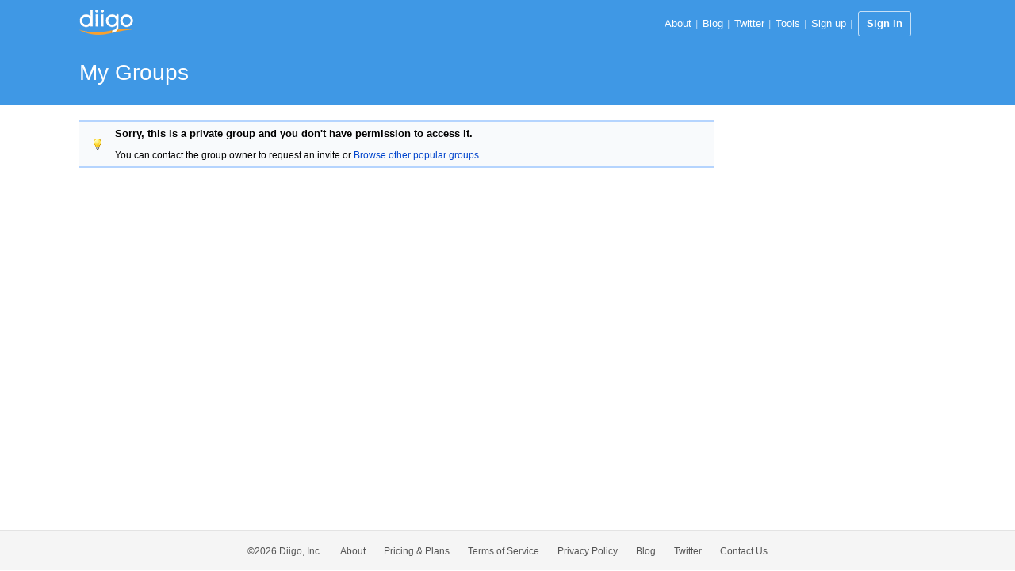

--- FILE ---
content_type: text/html; charset=UTF-8
request_url: https://groups.diigo.com/group/enlaces-de-trabajo-de-arrsa/content/tag/%22modo+de+producci%C3%B3n%22
body_size: 2599
content:
<!DOCTYPE html PUBLIC "-//W3C//DTD XHTML 1.0 Transitional//EN" "http://www.w3.org/TR/xhtml1/DTD/xhtml1-transitional.dtd">
<html xmlns="http://www.w3.org/1999/xhtml">
  <head>
    <meta http-equiv="Content-Type" content="text/html; charset=utf-8" />
    <meta http-equiv="X-UA-Compatible" content="IE=EmulateIE7" />
    
    <title></title>
    <link rel="search" type="application/opensearchdescription+xml" title="Diigo Search" href="https://www.diigo.com/search/open_search" />
    <link href="/stylesheets/basic.css?1640672663" media="screen" rel="stylesheet" type="text/css" />
<link href="/stylesheets/common.css?1640672663" media="screen" rel="stylesheet" type="text/css" />
<link href="/stylesheets/../front-end-utils/front-end-utils.css?1640672614" media="screen" rel="stylesheet" type="text/css" />
<link href="/stylesheets/v7/common.css?1640672663" media="screen" rel="stylesheet" type="text/css" />
    <script src="/javascripts/prototype_c_1.6.js?1640672663" type="text/javascript"></script>
<script src="/javascripts/v2/new_list_common.js?1640672663" type="text/javascript"></script>
<script src="/javascripts/v2/common.js?1640672663" type="text/javascript"></script>
<script src="/javascripts/constants.js?1640672663" type="text/javascript"></script>
<script src="/javascripts/domain_constants.js?1640672614" type="text/javascript"></script>
<script src="/javascripts/lib/effects_c.js?1640672663" type="text/javascript"></script>
<script src="/javascripts/lib/cross_subdomain_ajax.js?1640672663" type="text/javascript"></script>
<script src="/javascripts/diigo_bookmark.js?1640672663" type="text/javascript"></script>
<script src="/javascripts/../front-end-utils/front-end-utils.js?1640672614" type="text/javascript"></script>
    <script type="text/javascript">
      function hoverAnnItem(el){el.className += " hover";}
      function outAnnItem(el){el.className = el.className.replace(/\shover/g, "")}
      function focusSearch(el,str){
        el.style.color = '#000';
        if(el.value==str){el.value='';}
      }
      function blurSearch(el,str){
        el.style.color = '#666';
        if(el.value.blank()){el.value=str;}
      }
    </script>
    
    <!--[if IE]><link rel="stylesheet" href="/stylesheets/v2/iepatch.css" type="text/css" media="screen" /><![endif]-->
  </head>
  <body>
  	<div id='wrapper'>
    <script type="text/javascript">
      var _gaq = _gaq || [];
      _gaq.push(['_setAccount', 'UA-295754-15']);
      _gaq.push(['_setDomainName', '.diigo.com']);
      _gaq.push(['_trackPageview']);

      (function() {
        var ga = document.createElement('script'); ga.type = 'text/javascript'; ga.async = true;
        ga.src = ('https:' == document.location.protocol ? 'https://ssl' : 'http://www') + '.google-analytics.com/ga.js';
        var s = document.getElementsByTagName('script')[0]; s.parentNode.insertBefore(ga, s);
      })();
    </script>
    <p id="skipNav"><a href="#main">Skip to main content</a></p>
    <div id="header">
  <div id="headerInner">
    <a id="logo" title="Diigo Home" href="https://www.diigo.com">
      <span>&nbsp;</span>
    </a>
    <div id="topNav">
      <div id="topNavInner">
        <ul>
        </ul><!--topNav-->
      </div><!--topNavInner-->
    </div><!--topNav-->
        

        <div style="right: 30px;" class="UserNavAll">
          <div class="shortcuts" >
            <ul>
              <li><a href="https://www.diigo.com/about">About</a><cite>|</cite></li>
              <li><a href="http://blog.diigo.com/">Blog</a><cite>|</cite></li>
              <li><a target="_blank" href="http://www.twitter.com/diigo" title="Follow us on Twitter">Twitter</a><cite>|</cite></li>
              <li><a href="https://www.diigo.com/tools">Tools</a><cite>|</cite></li>
              <li><a href="https://www.diigo.com/sign-up">Sign up</a><cite>|</cite></li>
              <li id="SignInButton"><a href="https://www.diigo.com/sign-in?referInfo=https%3A%2F%2Fgroups.diigo.com%2Fgroup%2Fenlaces-de-trabajo-de-arrsa%2Fcontent%2Ftag%2F%2522modo%2Bde%2Bproducci%25C3%25B3n%2522">Sign in</a></li>
            </ul>
          </div>
        </div>


  </div><!--headerInner-->
</div><!--header-->
<div id="s-header">
  <div id="s-header-container">
    <div id="s-headerInner">
      <span class="title">
        My Groups
      </span>

      <!--<div class="addBtn" onclick="createGroup();">-->
      <!--<b>+</b>-->
      <!--</div>-->
    </div>
  </div>
</div>

    
    
    
    <div id="main">
      <div id="mainInner">
        <div id="column">
  <div id="leftColumn">
    <div class="alertTip">
        <h3>Sorry, this is a private group and you don't have permission to access it.</h3>
        <p style="margin-top: 9px;">You can contact the group owner to request an invite or <a href="/index">Browse other popular groups</a></p>
    </div>
  </div>
  <div id="rightColumn"><div id="innerRightColumn"></div></div>
</div>
      </div>
    </div><!--main-->
    <link href="/stylesheets/../piku/piku.css?1640672614" media="screen" rel="stylesheet" type="text/css" />
    <script src="/javascripts/../piku/piku.js?1640672614" type="text/javascript"></script>
<script src="/javascripts/cross_domain_follow_button.js?1640672663" type="text/javascript"></script>
    <div style="clear:both"></div>

<div id="footer" >
  

  <div id="bottomOptions"><div class="bottomOptionsInner">
    <a class="moveToTop" id="moveToTop" href="javascript:void(0);" onclick="Effect.ScrollTo('header', { duration:'0.5'}); return false;"></a>
  </div></div>
 
  <div id="bottomNav">
    <ul id="bottomNavInner">
      <ul id="bottomNavInner">
        <li>&copy;2026 Diigo, Inc.</li>
        <li><a href="https://www.diigo.com/about">About</a></li>
        <li><a href="https://www.diigo.com/premium">Pricing & Plans</a></li>
        <li><a href="https://www.diigo.com/terms">Terms of Service</a></li>
        <li><a href="https://www.diigo.com/privacy">Privacy Policy</a></li>
        <!--<li><a href="https://www.diigo.com/press">Press</a></li>-->
        <li><a href="http://blog.diigo.com/">Blog</a></li>
        <li><a target="_blank" href="http://www.twitter.com/diigo" title="Follow us on Twitter">Twitter</a></li>
        <li><a href="https://www.diigo.com/common/contact">Contact Us</a></li>
      </ul>
    </ul>
  </div><!--bottomNav-->
</div><!--footer-->
<script type="text/javascript">
  function initDiigo() {
    for(var i=0; i<window.onloadListeners.length;i++) {
      var func = window.onloadListeners[i];
      func.call();
    }
  }
  window.onloadListeners = [];
  window.addOnLoadListener = function(listener) {
    window.onloadListeners[window.onloadListeners.length] = listener;
  }

  function initAnnObserve(){
    $("main").select('li[class="annItem"]', 'li[class="annItem hide"]', 'li[class="annItem "]').each(function(ann){
      ann.observe('mouseover',hoverAnnItem.bindAsEventListener(this,ann.id));
      ann.observe('mouseout', outAnnItem.bindAsEventListener(this, ann.id));
    })
  }
  window.addOnLoadListener(initAnnObserve);
  var _GLOBAL_VAR = {};
  _GLOBAL_VAR['my_name'] = "";
  _GLOBAL_VAR["bACCID"] = "bookmarkShareToACC";
  var DIIGO_DOMAIN = D_DOMAIN.sub('.',"",1);
  document.observe("dom:loaded", initDiigo);
  //function initTopNav() {
  //	new ContextMenu("headerInner",{eventType:"mouseover",togglerClass:"flyMenu"});
  //}
  //window.addOnLoadListener(initTopNav);
</script>


	</div>
  </body>
</html>
